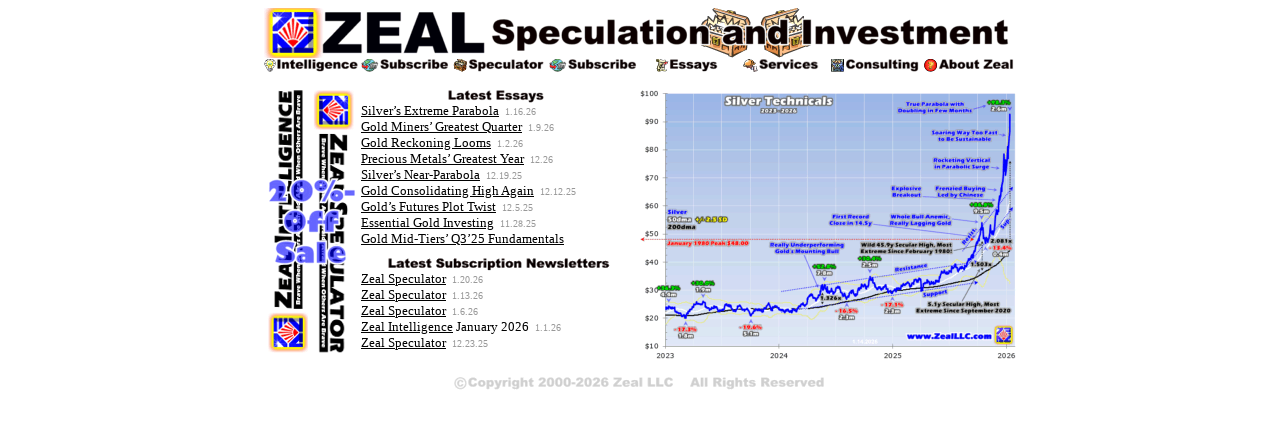

--- FILE ---
content_type: text/html
request_url: https://www.zealllc.com/
body_size: 870
content:
<html>

<head>
<meta http-equiv="Content-Language" content="en-us">
<meta http-equiv="Content-Type" content="text/html; charset=windows-1252">
<title>Zeal Speculation and Investment</title>
<style fprolloverstyle>A:hover {font-weight: bold}
</style>
<link rel="alternate" type="application/rss+xml" title="ZealLLC.com RSS Feed" href="http://www.zealllc.com/feed.xml">
</head>

<body link="#000000" vlink="#000000" alink="#000000">

<div align="center">
	<table cellpadding="0" cellspacing="0" width="752">
		<!-- MSTableType="layout" -->
		<tr>
			<td width="752" height="51" colspan="8" valign="top">
			<p style="margin-top: 0; margin-bottom: 0">
			<font face="Verdana" size="1">
			<img border="0" src="images/TopBannerMain.gif" width="752" height="50"></font></td>
		</tr>
		<tr>
			<td width="94" height="13">
			<p style="margin-top: 0; margin-bottom: 0">
			<font face="Verdana" size="1">
			<a href="intelligence.htm">
			<img border="0" src="images/TopTabIntelligence.gif" width="94" height="13"></a></font></td>
			<td width="94" height="13">
			<p style="margin-top: 0; margin-bottom: 0">
			<a href="subscribe.htm">
			<img border="0" src="images/TopTabSubscribe.gif" width="94" height="13"></a></td>
			<td width="94" height="13">
			<p style="margin-top: 0; margin-bottom: 0">
			<font face="Verdana" size="1">
			<a href="speculator.htm">
			<img border="0" src="images/TopTabSpeculator.gif" width="94" height="13"></a></font></td>
			<td width="94" height="13">
			<p style="margin-top: 0; margin-bottom: 0">
			<a href="specsub.htm">
			<img border="0" src="images/TopTabSubscribe.gif" width="94" height="13"></a></td>
			<td width="94" height="13">
			<p style="margin-top: 0; margin-bottom: 0">
			<font face="Verdana" size="1">
			<a href="essays.htm">
			<img border="0" src="images/TopTabEssays.gif" width="94" height="13"></a></font></td>
			<td width="94" height="13">
			<p style="margin-top: 0; margin-bottom: 0">
			<a href="services.htm">
			<img border="0" src="images/TopTabServices.gif" width="94" height="13"></a></td>
			<td width="94" height="13">
			<p style="margin-top: 0; margin-bottom: 0">
			<font face="Verdana" size="1">
			<a href="consulting.htm">
			<img border="0" src="images/TopTabConsulting.gif" width="94" height="13"></a></font></td>
			<td width="94" height="13">
			<p style="margin-top: 0; margin-bottom: 0">
			<a href="about.htm">
			<img border="0" src="images/TopTabAbout.gif" width="94" height="13"></a></td>
		</tr>
		<tr>
			<td width="94" height="13">
			<p style="margin-top: 0; margin-bottom: 0">&nbsp;</td>
			<td width="94" height="13">
			<p style="margin-top: 0; margin-bottom: 0">&nbsp;</td>
			<td width="94" height="13">
			<p style="margin-top: 0; margin-bottom: 0">&nbsp;</td>
			<td width="94" height="13">
			<p style="margin-top: 0; margin-bottom: 0">&nbsp;</td>
			<td width="94" height="13">
			<p style="margin-top: 0; margin-bottom: 0">&nbsp;</td>
			<td width="94" height="13">
			<p style="margin-top: 0; margin-bottom: 0">&nbsp;</td>
			<td width="94" height="13">
			<p style="margin-top: 0; margin-bottom: 0">&nbsp;</td>
			<td width="94" height="13">
			<p style="margin-top: 0; margin-bottom: 0">&nbsp;</td>
		</tr>
		<tr>
			<td width="94" height="263" valign="top">
			<p style="margin-top: 0; margin-bottom: 0" align="center">
			<a href="subscribe.htm">
			<img border="0" src="images/LeftAdBanners20.gif" width="94" height="263"></a></td>
			<td width="282" height="263" colspan="3" valign="top" style="font-family: Verdana; font-size: 8pt; margin-top: 0; margin-bottom: 0">
			<p style="margin-top: 0; margin-bottom: 0"><font size="1">
			<img border="0" src="images/HomeLatestEssays.gif" width="282" height="13"></font></p>
			<p style="margin-top: 0; margin-bottom: 0" align="left">
			<font size="2">&nbsp;</font><font face="Verdana" size="2"><a href="2026/slvexprb.htm">Silver’s 
			Extreme Parabola</a></font><font size="1">&nbsp; </font>
			<font size="1" color="#999999">1.16.26</font></p>
			<p style="margin-top: 0; margin-bottom: 0" align="left">
			<font size="2">&nbsp;</font><font face="Verdana" size="2"><a href="2026/gdmnrgtq.htm">Gold 
			Miners’ Greatest Quarter</a></font><font size="1">&nbsp; </font>
			<font size="1" color="#999999">1.9.26</font></p>
			<p style="margin-top: 0; margin-bottom: 0" align="left">
			<font size="2">&nbsp;</font><font face="Verdana" size="2"><a href="2026/gldrknlm.htm">Gold 
			Reckoning Looms</a></font><font size="1">&nbsp; </font>
			<font size="1" color="#999999">1.2.26</font></p>
			<p style="margin-top: 0; margin-bottom: 0" align="left">
			<font size="2">&nbsp;</font><font face="Verdana" size="2"><a href="2025/prmtgtyr.htm">Precious 
			Metals’ Greatest Year</a></font><font size="1">&nbsp; </font>
			<font size="1" color="#999999">12.26</font></p>
			<p style="margin-top: 0; margin-bottom: 0" align="left">
			<font size="2">&nbsp;</font><font face="Verdana" size="2"><a href="2025/slvrnprb.htm">Silver’s 
			Near-Parabola</a></font><font size="1">&nbsp; </font>
			<font size="1" color="#999999">12.19.25</font></p>
			<p style="margin-top: 0; margin-bottom: 0" align="left">
			<font size="2">&nbsp;</font><font face="Verdana" size="2"><a href="2025/gldconha.htm">Gold 
			Consolidating High Again</a></font><font size="1">&nbsp; </font>
			<font size="1" color="#999999">12.12.25</font></p>
			<p style="margin-top: 0; margin-bottom: 0" align="left">
			<font size="2">&nbsp;</font><font face="Verdana" size="2"><a href="2025/gdftpltw.htm">Gold’s 
			Futures Plot Twist</a></font><font size="1">&nbsp; </font>
			<font size="1" color="#999999">12.5.25</font></p>
			<p style="margin-top: 0; margin-bottom: 0" align="left">
			<font size="2">&nbsp;</font><font face="Verdana" size="2"><a href="2025/esgldinv.htm">Essential 
			Gold Investing</a></font><font size="1">&nbsp; </font>
			<font size="1" color="#999999">11.28.25</font></p>
			<p style="margin-top: 0; margin-bottom: 0" align="left">
			<font size="2">&nbsp;<a href="2025/gtq325fn.htm">Gold Mid-Tiers’ 
			Q3’25 Fundamentals</a></font></p>
			<p style="margin-top: 0; margin-bottom: 0" align="left">&nbsp;</p>
			<p style="margin-top: 0; margin-bottom: 0">
			<img border="0" src="images/HomeLatestLetters.gif" width="282" height="13"></p>
			<p style="margin-top: 0; margin-bottom: 0">
			<font size="2">&nbsp;<a href="http://www.zealllc.com/speculator.htm">Zeal 
			Speculator</a></font>&nbsp; <font size="1" color="#999999">1.20.26</font></p>
			<p style="margin-top: 0; margin-bottom: 0">
			<font size="2">&nbsp;<a href="http://www.zealllc.com/speculator.htm">Zeal 
			Speculator</a></font>&nbsp; <font size="1" color="#999999">1.13.26</font></p>
			<p style="margin-top: 0; margin-bottom: 0">
			<font size="2">&nbsp;<a href="http://www.zealllc.com/speculator.htm">Zeal 
			Speculator</a></font>&nbsp; <font size="1" color="#999999">1.6.26</font></p>
			<p style="margin-top: 0; margin-bottom: 0">
			<font size="2">&nbsp;<a href="http://www.zealllc.com/intelligence.htm">Zeal 
			Intelligence</a> January 2026</font>&nbsp; 
			<font size="1" color="#999999">1.1.26</font></p>
			<p style="margin-top: 0; margin-bottom: 0">
			<font size="2">&nbsp;<a href="http://www.zealllc.com/speculator.htm">Zeal 
			Speculator</a></font>&nbsp; <font size="1" color="#999999">12.23.25</font></p>
			</td>
			<td width="376" height="269" colspan="4" valign="top">
			<p style="margin-top: 0; margin-bottom: 0">
			<font face="Verdana" size="1">
			<a href="2026/slvexprb.htm">
			<img border="0" src="images/HomeChart.gif" width="376" height="269"></a></font></td>
		</tr>
		<tr>
			<td width="94" height="13">
			<p style="margin-top: 0; margin-bottom: 0">&nbsp;</td>
			<td width="94" height="13">
			<p style="margin-top: 0; margin-bottom: 0">&nbsp;</td>
			<td width="94" height="13">
			<p style="margin-top: 0; margin-bottom: 0">&nbsp;</td>
			<td width="94" height="13">
			<p style="margin-top: 0; margin-bottom: 0">&nbsp;</td>
			<td width="94" height="13">
			<p style="margin-top: 0; margin-bottom: 0">&nbsp;</td>
			<td width="94" height="13">
			<p style="margin-top: 0; margin-bottom: 0">&nbsp;</td>
			<td width="94" height="13">
			<p style="margin-top: 0; margin-bottom: 0">&nbsp;</td>
			<td width="94" height="13">
			<p style="margin-top: 0; margin-bottom: 0">&nbsp;</td>
		</tr>
		<tr>
			<td width="94" height="13">
			<p style="margin-top: 0; margin-bottom: 0">&nbsp;</td>
			<td width="94" height="13">
			<p style="margin-top: 0; margin-bottom: 0">&nbsp;</td>
			<td width="376" height="13" colspan="4" valign="top">
			<p style="margin-top: 0; margin-bottom: 0">
			<font face="Verdana" size="1">
			<img border="0" src="images/BottomCopyright.gif" width="376" height="13"></font></td>
			<td width="94" height="13">
			<p style="margin-top: 0; margin-bottom: 0">&nbsp;</td>
			<td width="94" height="13">
			<p style="margin-top: 0; margin-bottom: 0">&nbsp;</td>
		</tr>
	</table>
</div>

</body>

</html>